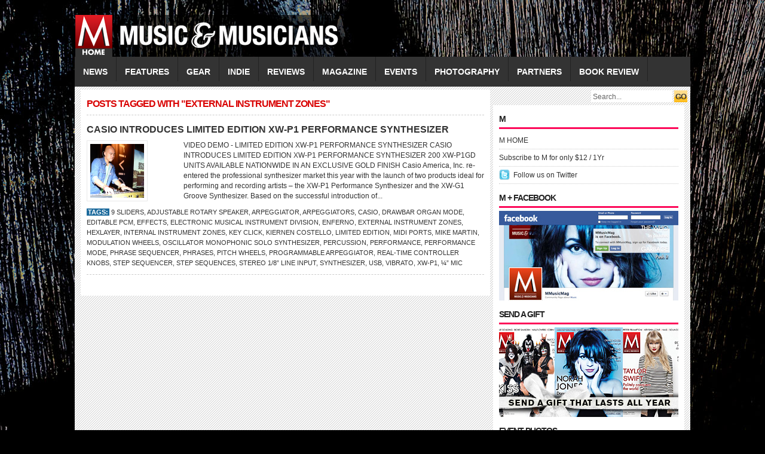

--- FILE ---
content_type: text/html; charset=UTF-8
request_url: https://mmusicmag.com/m/tag/external-instrument-zones/
body_size: 4883
content:
<!DOCTYPE html PUBLIC "-//W3C//DTD XHTML 1.0 Transitional//EN" "http://www.w3.org/TR/xhtml1/DTD/xhtml1-transitional.dtd">
<html xmlns="http://www.w3.org/1999/xhtml">
<head profile="http://gmpg.org/xfn/11">
<meta http-equiv="Content-Type" content="text/html; charset=UTF-8" />
<title>
M Music &amp; Musicians Magazine &raquo; external instrument zones</title>
<link rel="stylesheet" type="text/css" href="https://mmusicmag.com/m/wp-content/themes/fashionpro/style.css" media="screen"/>
<link rel="stylesheet" type="text/css" href="https://mmusicmag.com/m/wp-content/themes/fashionpro/slider.css"/>
<link rel="alternate" type="application/rss+xml" title="M Music &amp; Musicians Magazine RSS Feed" href="https://mmusicmag.com/m/feed/" />
<link rel="alternate" type="application/atom+xml" title="M Music &amp; Musicians Magazine Atom Feed" href="https://mmusicmag.com/m/feed/atom/" />
<link rel="pingback" href="https://mmusicmag.com/m/xmlrpc.php" />
<link rel="shortcut icon" href="https://mmusicmag.com/m/wp-content/themes/fashionpro/images/favicon.ico" />
<script type="text/javascript" src="https://mmusicmag.com/m/wp-content/themes/fashionpro/javascripts/dropdown.js"></script>
<meta name='robots' content='max-image-preview:large' />
<link rel='dns-prefetch' href='//s.w.org' />
<link rel="alternate" type="application/rss+xml" title="M Music &amp; Musicians Magazine &raquo; external instrument zones Tag Feed" href="https://mmusicmag.com/m/tag/external-instrument-zones/feed/" />
		<script type="text/javascript">
			window._wpemojiSettings = {"baseUrl":"https:\/\/s.w.org\/images\/core\/emoji\/13.1.0\/72x72\/","ext":".png","svgUrl":"https:\/\/s.w.org\/images\/core\/emoji\/13.1.0\/svg\/","svgExt":".svg","source":{"concatemoji":"https:\/\/mmusicmag.com\/m\/wp-includes\/js\/wp-emoji-release.min.js?ver=5.8.12"}};
			!function(e,a,t){var n,r,o,i=a.createElement("canvas"),p=i.getContext&&i.getContext("2d");function s(e,t){var a=String.fromCharCode;p.clearRect(0,0,i.width,i.height),p.fillText(a.apply(this,e),0,0);e=i.toDataURL();return p.clearRect(0,0,i.width,i.height),p.fillText(a.apply(this,t),0,0),e===i.toDataURL()}function c(e){var t=a.createElement("script");t.src=e,t.defer=t.type="text/javascript",a.getElementsByTagName("head")[0].appendChild(t)}for(o=Array("flag","emoji"),t.supports={everything:!0,everythingExceptFlag:!0},r=0;r<o.length;r++)t.supports[o[r]]=function(e){if(!p||!p.fillText)return!1;switch(p.textBaseline="top",p.font="600 32px Arial",e){case"flag":return s([127987,65039,8205,9895,65039],[127987,65039,8203,9895,65039])?!1:!s([55356,56826,55356,56819],[55356,56826,8203,55356,56819])&&!s([55356,57332,56128,56423,56128,56418,56128,56421,56128,56430,56128,56423,56128,56447],[55356,57332,8203,56128,56423,8203,56128,56418,8203,56128,56421,8203,56128,56430,8203,56128,56423,8203,56128,56447]);case"emoji":return!s([10084,65039,8205,55357,56613],[10084,65039,8203,55357,56613])}return!1}(o[r]),t.supports.everything=t.supports.everything&&t.supports[o[r]],"flag"!==o[r]&&(t.supports.everythingExceptFlag=t.supports.everythingExceptFlag&&t.supports[o[r]]);t.supports.everythingExceptFlag=t.supports.everythingExceptFlag&&!t.supports.flag,t.DOMReady=!1,t.readyCallback=function(){t.DOMReady=!0},t.supports.everything||(n=function(){t.readyCallback()},a.addEventListener?(a.addEventListener("DOMContentLoaded",n,!1),e.addEventListener("load",n,!1)):(e.attachEvent("onload",n),a.attachEvent("onreadystatechange",function(){"complete"===a.readyState&&t.readyCallback()})),(n=t.source||{}).concatemoji?c(n.concatemoji):n.wpemoji&&n.twemoji&&(c(n.twemoji),c(n.wpemoji)))}(window,document,window._wpemojiSettings);
		</script>
		<style type="text/css">
img.wp-smiley,
img.emoji {
	display: inline !important;
	border: none !important;
	box-shadow: none !important;
	height: 1em !important;
	width: 1em !important;
	margin: 0 .07em !important;
	vertical-align: -0.1em !important;
	background: none !important;
	padding: 0 !important;
}
</style>
	<link rel='stylesheet' id='wp-block-library-css'  href='https://mmusicmag.com/m/wp-includes/css/dist/block-library/style.min.css?ver=5.8.12' type='text/css' media='all' />
<link rel="https://api.w.org/" href="https://mmusicmag.com/m/wp-json/" /><link rel="alternate" type="application/json" href="https://mmusicmag.com/m/wp-json/wp/v2/tags/5019" /><link rel="EditURI" type="application/rsd+xml" title="RSD" href="https://mmusicmag.com/m/xmlrpc.php?rsd" />
<link rel="wlwmanifest" type="application/wlwmanifest+xml" href="https://mmusicmag.com/m/wp-includes/wlwmanifest.xml" /> 
<meta name="generator" content="WordPress 5.8.12" />
<script type="text/javascript" src="https://mmusicmag.com/m/wp-content/plugins/si-captcha-for-wordpress/captcha/si_captcha.js?ver=1769037084"></script>
<!-- begin SI CAPTCHA Anti-Spam - login/register form style -->
<style type="text/css">
.si_captcha_small { width:175px; height:45px; padding-top:10px; padding-bottom:10px; }
.si_captcha_large { width:250px; height:60px; padding-top:10px; padding-bottom:10px; }
img#si_image_com { border-style:none; margin:0; padding-right:5px; float:left; }
img#si_image_reg { border-style:none; margin:0; padding-right:5px; float:left; }
img#si_image_log { border-style:none; margin:0; padding-right:5px; float:left; }
img#si_image_side_login { border-style:none; margin:0; padding-right:5px; float:left; }
img#si_image_checkout { border-style:none; margin:0; padding-right:5px; float:left; }
img#si_image_jetpack { border-style:none; margin:0; padding-right:5px; float:left; }
img#si_image_bbpress_topic { border-style:none; margin:0; padding-right:5px; float:left; }
.si_captcha_refresh { border-style:none; margin:0; vertical-align:bottom; }
div#si_captcha_input { display:block; padding-top:15px; padding-bottom:5px; }
label#si_captcha_code_label { margin:0; }
input#si_captcha_code_input { width:65px; }
p#si_captcha_code_p { clear: left; padding-top:10px; }
.si-captcha-jetpack-error { color:#DC3232; }
</style>
<!-- end SI CAPTCHA Anti-Spam - login/register form style -->
<script type="text/javascript" src="https://mmusicmag.com/m/wp-content/themes/fashionpro/javascripts/jquery.min.js"></script>
<script type="text/javascript" src="https://mmusicmag.com/m/wp-content/themes/fashionpro/javascripts/jquery-ui.min.js" ></script>
<script type="text/javascript"> 
	$(document).ready(function(){
		$("#featured > ul").tabs({fx:{opacity: "toggle"}}).tabs("rotate", 5000, true);
	});
</script>
</head>
<body>
<div id="headerwrapper">
<div id="header"> <a href="https://mmusicmag.com/m" title="M Music &amp; Musicians Magazine">
  <div class="logo"></div>
  <!--end: logo-->
  </a>
  </div>
<!--end: ad468x60-->
</div>
  <!--end: header-->
  <div id="menu">
    <div class="left">
      	<li class="cat-item cat-item-3"><a href="https://mmusicmag.com/m/category/news/">NEWS</a>
</li>
	<li class="cat-item cat-item-4"><a href="https://mmusicmag.com/m/category/features/">FEATURES</a>
<ul class='children'>
	<li class="cat-item cat-item-6"><a href="https://mmusicmag.com/m/category/features/spotlight/">Spotlight</a>
</li>
	<li class="cat-item cat-item-7"><a href="https://mmusicmag.com/m/category/features/q-and-a/">Q&amp;A</a>
</li>
	<li class="cat-item cat-item-83"><a href="https://mmusicmag.com/m/category/features/whos-next/">Who&#039;s Next</a>
</li>
	<li class="cat-item cat-item-1629"><a href="https://mmusicmag.com/m/category/features/encore/">Encore</a>
</li>
	<li class="cat-item cat-item-3630"><a href="https://mmusicmag.com/m/category/features/special-features/">Special Features</a>
</li>
	<li class="cat-item cat-item-3805"><a href="https://mmusicmag.com/m/category/features/musician-features/">Musician</a>
</li>
	<li class="cat-item cat-item-3844"><a href="https://mmusicmag.com/m/category/features/producer-features/">Producer</a>
</li>
	<li class="cat-item cat-item-4835"><a href="https://mmusicmag.com/m/category/features/cover-story/">Cover Story</a>
</li>
	<li class="cat-item cat-item-4976"><a href="https://mmusicmag.com/m/category/features/being-bessman/">BEING BESSMAN</a>
</li>
	<li class="cat-item cat-item-5264"><a href="https://mmusicmag.com/m/category/features/behind-the-classics/">Behind the Classics</a>
</li>
	<li class="cat-item cat-item-7725"><a href="https://mmusicmag.com/m/category/features/video-feature/">VIDEO FEATURE</a>
</li>
</ul>
</li>
	<li class="cat-item cat-item-8"><a href="https://mmusicmag.com/m/category/gear/">GEAR</a>
<ul class='children'>
	<li class="cat-item cat-item-9"><a href="https://mmusicmag.com/m/category/gear/gear-reviews/">Events</a>
</li>
	<li class="cat-item cat-item-11"><a href="https://mmusicmag.com/m/category/gear/gear-features/">Gear Features</a>
</li>
	<li class="cat-item cat-item-4499"><a href="https://mmusicmag.com/m/category/gear/top-gear/">Top Gear</a>
</li>
	<li class="cat-item cat-item-5520"><a href="https://mmusicmag.com/m/category/gear/gear-guide/">Gear Guide</a>
</li>
</ul>
</li>
	<li class="cat-item cat-item-13"><a href="https://mmusicmag.com/m/category/indie/">INDIE</a>
<ul class='children'>
	<li class="cat-item cat-item-14"><a href="https://mmusicmag.com/m/category/indie/indie-reviews/">Indie Reviews</a>
</li>
	<li class="cat-item cat-item-18"><a href="https://mmusicmag.com/m/category/indie/indie-profiles/">Indie Profiles</a>
</li>
	<li class="cat-item cat-item-20"><a href="https://mmusicmag.com/m/category/indie/get-reviewed/">Get Reviewed</a>
</li>
</ul>
</li>
	<li class="cat-item cat-item-17"><a href="https://mmusicmag.com/m/category/reviews/">REVIEWS</a>
</li>
	<li class="cat-item cat-item-21"><a href="https://mmusicmag.com/m/category/magazine/">MAGAZINE</a>
<ul class='children'>
	<li class="cat-item cat-item-22"><a href="https://mmusicmag.com/m/category/magazine/subscribe/">Subscribe</a>
</li>
	<li class="cat-item cat-item-23"><a href="https://mmusicmag.com/m/category/magazine/in-this-issue/">In This Issue</a>
</li>
	<li class="cat-item cat-item-770"><a href="https://mmusicmag.com/m/category/magazine/about/">ABOUT</a>
</li>
</ul>
</li>
	<li class="cat-item cat-item-1058"><a href="https://mmusicmag.com/m/category/events/">EVENTS</a>
</li>
	<li class="cat-item cat-item-1615"><a href="https://mmusicmag.com/m/category/photography/">PHOTOGRAPHY</a>
<ul class='children'>
	<li class="cat-item cat-item-1616"><a href="https://mmusicmag.com/m/category/photography/henry-diltz/">Henry Diltz</a>
</li>
	<li class="cat-item cat-item-1617"><a href="https://mmusicmag.com/m/category/photography/jeff-fasano/">Jeff Fasano</a>
</li>
	<li class="cat-item cat-item-2176"><a href="https://mmusicmag.com/m/category/photography/kent-kallberg/">Kent Kallberg</a>
</li>
	<li class="cat-item cat-item-3262"><a href="https://mmusicmag.com/m/category/photography/norman-seeff/">Norman Seeff</a>
</li>
	<li class="cat-item cat-item-11661"><a href="https://mmusicmag.com/m/category/photography/photo-of-the-day/">Photo of the Day</a>
</li>
</ul>
</li>
	<li class="cat-item cat-item-2865"><a href="https://mmusicmag.com/m/category/music-partners/">PARTNERS</a>
<ul class='children'>
	<li class="cat-item cat-item-2866"><a href="https://mmusicmag.com/m/category/music-partners/music-partners-news/">NEWS</a>
</li>
	<li class="cat-item cat-item-2867"><a href="https://mmusicmag.com/m/category/music-partners/music-partners-videos/">VIDEOS</a>
</li>
</ul>
</li>
	<li class="cat-item cat-item-11825"><a href="https://mmusicmag.com/m/category/book-review/">Book Review</a>
</li>
    </div>
    <!--end: left-->
    <div class="right">
      <form method="get" id="searchform" action="https://mmusicmag.com/m/">
        <div id="search">
          <input class="searchsubmit" type="submit" value="GO"/>
          <input class="searchinput" type="text" value="Search..." onclick="this.value='';" name="s" id="s" />
        </div>
      </form>
    </div>
    <!--end: right-->
  </div>
  <!--end: menu-->
</div>
<!--end: headerwrapper-->
<div id="wrapper">

<div id="content">
    <h2 class="archivetitle h2title">
    Posts tagged with "external instrument zones"  </h2>
    <div class="archive">
    <h2><a href="https://mmusicmag.com/m/2012/10/casio-introduces-limited-edition-xw-p1-performance-synthesizer/" rel="bookmark" title="Permanent Link to CASIO INTRODUCES LIMITED EDITION XW-P1 PERFORMANCE SYNTHESIZER">
      CASIO INTRODUCES LIMITED EDITION XW-P1 PERFORMANCE SYNTHESIZER      </a> </h2>
    <div class="thumb left">
<a href="https://mmusicmag.com/m/2012/10/casio-introduces-limited-edition-xw-p1-performance-synthesizer/" rel="bookmark">

<img src="
https://mmusicmag.com/m/wp-content/themes/fashionpro/includes/timthumb.php?src=https://mmusicmag.com/m/wp-content/uploads/2012/10/casio-XW-P1-3.jpg&amp;h=90&amp;w=90&amp;zc=1" alt="CASIO INTRODUCES LIMITED EDITION XW-P1 PERFORMANCE SYNTHESIZER" /></a></div>
    <div class="archiveright right">
      VIDEO DEMO - LIMITED EDITION XW-P1 PERFORMANCE SYNTHESIZER
CASIO INTRODUCES LIMITED EDITION XW-P1 PERFORMANCE SYNTHESIZER
200 XW-P1GD UNITS AVAILABLE NATIONWIDE IN AN EXCLUSIVE GOLD FINISH
Casio America, Inc. re-entered the professional synthesizer market this year with the launch of two products ideal for performing and recording artists – the XW-P1 Performance Synthesizer and the XW-G1 Groove Synthesizer. Based on the successful introduction of...&nbsp;<a href='https://mmusicmag.com/m/2012/10/casio-introduces-limited-edition-xw-p1-performance-synthesizer/'></a>    </div>
    <div class="clear"></div>
    <div class="postmeta">
      <strong>Tags:</strong> <a href="https://mmusicmag.com/m/tag/9-sliders/" rel="tag">9 sliders</a>, <a href="https://mmusicmag.com/m/tag/adjustable-rotary-speaker/" rel="tag">adjustable rotary speaker</a>, <a href="https://mmusicmag.com/m/tag/arpeggiator/" rel="tag">Arpeggiator</a>, <a href="https://mmusicmag.com/m/tag/arpeggiators/" rel="tag">Arpeggiators</a>, <a href="https://mmusicmag.com/m/tag/casio/" rel="tag">CASIO</a>, <a href="https://mmusicmag.com/m/tag/drawbar-organ-mode/" rel="tag">Drawbar Organ Mode</a>, <a href="https://mmusicmag.com/m/tag/editable-pcm/" rel="tag">editable PCM</a>, <a href="https://mmusicmag.com/m/tag/effects/" rel="tag">effects</a>, <a href="https://mmusicmag.com/m/tag/electronic-musical-instrument-division/" rel="tag">Electronic Musical Instrument Division</a>, <a href="https://mmusicmag.com/m/tag/enferno/" rel="tag">Enferno</a>, <a href="https://mmusicmag.com/m/tag/external-instrument-zones/" rel="tag">external instrument zones</a>, <a href="https://mmusicmag.com/m/tag/hexlayer/" rel="tag">HexLayer</a>, <a href="https://mmusicmag.com/m/tag/internal-instrument-zones/" rel="tag">internal instrument zones</a>, <a href="https://mmusicmag.com/m/tag/key-click/" rel="tag">key click</a>, <a href="https://mmusicmag.com/m/tag/kiernen-costello/" rel="tag">Kiernen Costello</a>, <a href="https://mmusicmag.com/m/tag/limited-edition/" rel="tag">LIMITED EDITION</a>, <a href="https://mmusicmag.com/m/tag/midi-ports/" rel="tag">MIDI ports</a>, <a href="https://mmusicmag.com/m/tag/mike-martin/" rel="tag">Mike Martin</a>, <a href="https://mmusicmag.com/m/tag/modulation-wheels/" rel="tag">Modulation Wheels</a>, <a href="https://mmusicmag.com/m/tag/oscillator-monophonic-solo-synthesizer/" rel="tag">Oscillator Monophonic Solo Synthesizer</a>, <a href="https://mmusicmag.com/m/tag/percussion/" rel="tag">percussion</a>, <a href="https://mmusicmag.com/m/tag/performance/" rel="tag">PERFORMANCE</a>, <a href="https://mmusicmag.com/m/tag/performance-mode/" rel="tag">Performance mode</a>, <a href="https://mmusicmag.com/m/tag/phrase-sequencer/" rel="tag">Phrase sequencer</a>, <a href="https://mmusicmag.com/m/tag/phrases/" rel="tag">Phrases</a>, <a href="https://mmusicmag.com/m/tag/pitch-wheels/" rel="tag">Pitch Wheels</a>, <a href="https://mmusicmag.com/m/tag/programmable-arpeggiator/" rel="tag">programmable Arpeggiator</a>, <a href="https://mmusicmag.com/m/tag/real-time-controller-knobs/" rel="tag">real-time controller knobs</a>, <a href="https://mmusicmag.com/m/tag/step-sequencer/" rel="tag">Step Sequencer</a>, <a href="https://mmusicmag.com/m/tag/step-sequences/" rel="tag">Step Sequences</a>, <a href="https://mmusicmag.com/m/tag/stereo-18-line-input/" rel="tag">Stereo 1/8” line input</a>, <a href="https://mmusicmag.com/m/tag/synthesizer/" rel="tag">synthesizer</a>, <a href="https://mmusicmag.com/m/tag/usb/" rel="tag">USB</a>, <a href="https://mmusicmag.com/m/tag/vibrato/" rel="tag">vibrato</a>, <a href="https://mmusicmag.com/m/tag/xw-p1/" rel="tag">XW-P1</a>, <a href="https://mmusicmag.com/m/tag/%c2%bc-mic/" rel="tag">¼” Mic</a>           </div>
    <!--end: postmeta-->
    <div class="clear"></div>
  </div>
  <!--end: archive-->
    <div class="clear"></div>
  <div class="navigation">
    <div class="left">
          </div>
    <div class="right">
          </div>
  </div>
  <!--end: navigation-->
  </div>
<!--end: content-->
<div id="sidebar">
  <!--end: ad300x250-->
  <div class="widget">
    <h3>
      M    </h3>
    <div class="box">
      <ul>
        <li><a href="https://mmusicmag.com/m/">M HOME</a></li>
        <li><a href="https://mmusicmag.com/save/index.php">Subscribe to M for only $12 / 1Yr
</a></li>

        <li class="twitter"><a href="https://twitter.com/mmusicmag">
          Follow us on Twitter          </a></li>
      </ul>
    </div>
    <!--end: subscribe-->
    <h3>M + FACEBOOK</h3><div class="box">			<div class="textwidget"><a href="https://www.facebook.com/Mmusicmag">
<img src="https://mmusicmag.com/m-facebook.jpg" width="300" height="150" /></a>
</div>
		</div><h3>SEND A GIFT</h3><div class="box">			<div class="textwidget"><a href="https://mmusicmag.com/save/gift.php"><img src="https://mmusicmag.com/m/send-a-gift-2013.jpg" width="300" height="150" /></a>
</div>
		</div><h3>Event Photos</h3><div class="box">			<div class="textwidget"><a href="https://mmusicmag.com/m/category/photography/jeff-fasano/"><img src="https://mmusicmag.com/300x150-M-ad.jpg" width="300" height="150" /></a>
</div>
		</div><h3>Pages</h3><div class="box">
			<ul>
				<li class="page_item page-item-19406"><a href="https://mmusicmag.com/m/5th-anniversary-issue/">5th Anniversary Issue</a></li>
<li class="page_item page-item-1277"><a href="https://mmusicmag.com/m/change-of-address/">Contact Us</a></li>
<li class="page_item page-item-8109"><a href="https://mmusicmag.com/m/editorial-calendar/">Editorial Calendar</a></li>
<li class="page_item page-item-73"><a href="https://mmusicmag.com/m/mediakit/">MediaKit</a></li>
<li class="page_item page-item-1293"><a href="https://mmusicmag.com/m/press/">Press</a></li>
<li class="page_item page-item-1290"><a href="https://mmusicmag.com/m/privacy-statement/">Privacy Statement</a></li>
<li class="page_item page-item-1286"><a href="https://mmusicmag.com/m/refund-policy/">Refund Policy</a></li>
<li class="page_item page-item-1273"><a href="https://mmusicmag.com/m/subscription-changes/">Subscription Changes</a></li>
			</ul>

			</div>  </div>
  <!--end: widget-->
</div>
<!--end: sidebar-->
<div class="clear"></div>
<div id="footer">
  <div class="left">
    <ul>
      <li><a href="https://mmusicmag.com/m">
        Home        </a></li>
      <li class="page_item page-item-19406"><a href="https://mmusicmag.com/m/5th-anniversary-issue/">5th Anniversary Issue</a></li>
<li class="page_item page-item-1277"><a href="https://mmusicmag.com/m/change-of-address/">Contact Us</a></li>
<li class="page_item page-item-8109"><a href="https://mmusicmag.com/m/editorial-calendar/">Editorial Calendar</a></li>
<li class="page_item page-item-73"><a href="https://mmusicmag.com/m/mediakit/">MediaKit</a></li>
<li class="page_item page-item-1293"><a href="https://mmusicmag.com/m/press/">Press</a></li>
<li class="page_item page-item-1290"><a href="https://mmusicmag.com/m/privacy-statement/">Privacy Statement</a></li>
<li class="page_item page-item-1286"><a href="https://mmusicmag.com/m/refund-policy/">Refund Policy</a></li>
<li class="page_item page-item-1273"><a href="https://mmusicmag.com/m/subscription-changes/">Subscription Changes</a></li>
    </ul>
  </div>
  <div class="right">
    <ul>
      <li class="footerrss"><a href="https://mmusicmag.com/m/feed/">
        RSS feed        </a></span>
      <li class="footerrss"><a href="https://mmusicmag.com/m/comments/feed/">
        Comments        </a></span>
    </ul>
  </div>
  <div class="clear"></div>
</div>
<!--end: footer-->
</div>
<div class="clear"></div>
<!--end: wrapper-->
<div id="bottom">
  <div class="right">
    Copyright    &copy;
    2012    <a href="https://mmusicmag.com/m" rel="bookmark">
    M Music &amp; Musicians Magazine    </a> &middot;
    <div class="clear"></div>
</div>
  <div class="clear"></div>
</div>
<!--end: bottom-->
<!--begin: blog tracking-->
<script type="text/javascript">
var gaJsHost = (("https:" == document.location.protocol) ? "https://ssl." : "http://www.");
document.write(unescape("%3Cscript src='" + gaJsHost + "google-analytics.com/ga.js' type='text/javascript'%3E%3C/script%3E"));
</script>
<script type="text/javascript">
try {
var pageTracker = _gat._getTracker("UA-11616241-1");
pageTracker._trackPageview();
} catch(err) {}</script><!--end: blog tracking-->

</body></html>